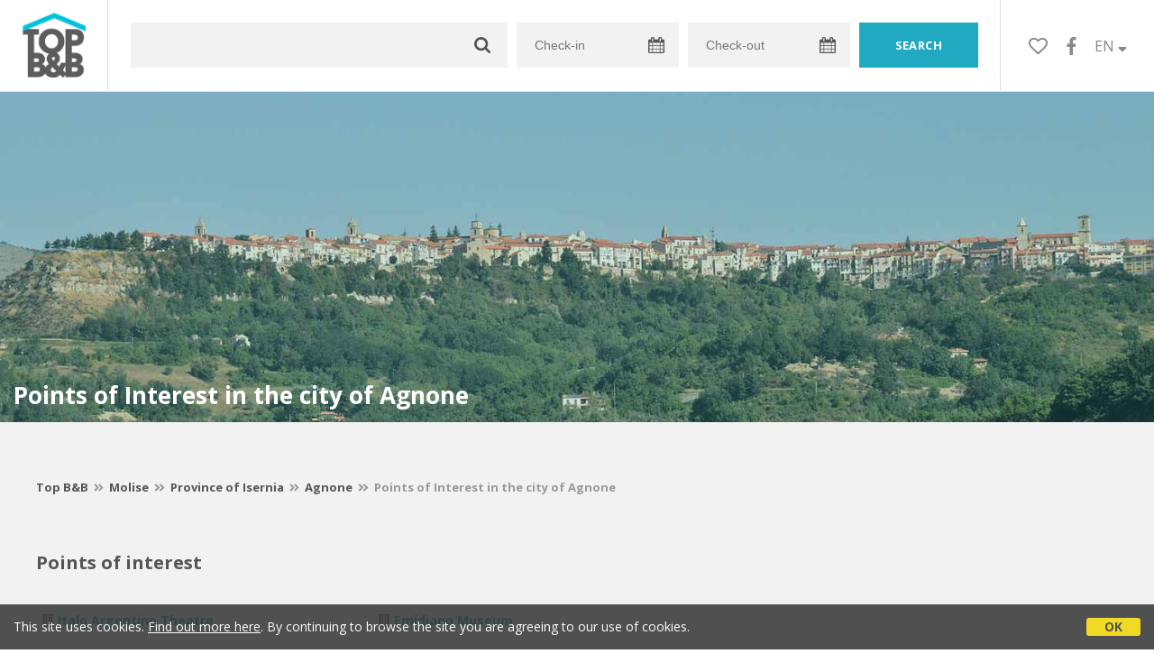

--- FILE ---
content_type: text/html;charset=UTF-8
request_url: https://www.topbnb.it/en/top/listapoi/agnone
body_size: 17204
content:

<!doctype html>
<html><!-- InstanceBegin template="/Templates/Generica.dwt.cfm" codeOutsideHTMLIsLocked="false" -->

<head>
    <meta charset="windows-1252">
    <meta name="viewport" content="width=device-width, initial-scale=1.0, minimum-scale=1.0, maximum-scale=1.0, user-scalable=0">
    <!-- InstanceBeginEditable name="doctitle" -->
    <title>
		Points of Interest in the city of Agnone 
    </title>
    <!-- InstanceEndEditable -->
    
	
    <link rel="alternate" hreflang="it" href="https://www.topbnb.it/it/top/listapoi/agnone">
    <link rel="alternate" hreflang="en" href="https://www.topbnb.it/en/top/listapoi/agnone">
    
<link rel="canonical" href="https://www.topbnb.it/en/top/listapoi/agnone"> 
    
    
	<link href="https://d117yjdt0789wg.cloudfront.net/CDN2/global/style.global.min.css?rfh=bb33351" rel="stylesheet" type="text/css">
	<link href="/style.topbnb.min.css?rfh=bb33351" rel="stylesheet" type="text/css">
    
    <script defer src="https://d117yjdt0789wg.cloudfront.net/CDN2/font-awesome/v5.0.7/js/fontawesome-all.min.js"></script>
    
    
    <link href='https://fonts.googleapis.com/css?family=Open+Sans:400italic,700italic,400,700' rel='stylesheet' type='text/css'>
    
    
	<script type="text/javascript" src="https://d117yjdt0789wg.cloudfront.net/CDN/jquery/jquery.min.js"></script>
    
    
    
	

        <link href="https://d117yjdt0789wg.cloudfront.net/CDN/jquery.ui/development-bundle/themes/smoothness/minified/jquery.ui.theme.min.css" rel="stylesheet">
        <link href="https://d117yjdt0789wg.cloudfront.net/CDN/jquery.ui/development-bundle/themes/smoothness/minified/jquery.ui.core.min.css" rel="stylesheet"> 
    
        <link href="https://d117yjdt0789wg.cloudfront.net/CDN/jquery.ui/development-bundle/themes/smoothness/minified/jquery.ui.menu.min.css" rel="stylesheet">
        <link href="https://d117yjdt0789wg.cloudfront.net/CDN/jquery.ui/development-bundle/themes/smoothness/minified/jquery.ui.autocomplete.min.css" rel="stylesheet">
        
        <link href="https://d117yjdt0789wg.cloudfront.net/CDN/jquery.ui/development-bundle/themes/smoothness/minified/jquery.ui.datepicker.min.css" rel="stylesheet">
            
            <link href="https://d117yjdt0789wg.cloudfront.net/CDN/jquery.ui.override.min.css" rel="stylesheet">
        
    
        
        
    
        
        <script src="https://d117yjdt0789wg.cloudfront.net/CDN/jquery.ui/development-bundle/ui/minified/jquery.ui.core.min.js"></script>
        <script src="https://d117yjdt0789wg.cloudfront.net/CDN/jquery.ui/development-bundle/ui/minified/jquery.ui.widget.min.js"></script>
    
        <script src="https://d117yjdt0789wg.cloudfront.net/CDN/jquery.ui/development-bundle/ui/minified/jquery.ui.position.min.js"></script>
        <script src="https://d117yjdt0789wg.cloudfront.net/CDN/jquery.ui/development-bundle/ui/minified/jquery.ui.menu.min.js"></script>
        <script src="https://d117yjdt0789wg.cloudfront.net/CDN/jquery.ui/development-bundle/ui/minified/jquery.ui.autocomplete.min.js"></script>  
        
        <script src="https://d117yjdt0789wg.cloudfront.net/CDN/jquery.ui/development-bundle/ui/minified/jquery.ui.datepicker.min.js"></script>
        <script src="https://d117yjdt0789wg.cloudfront.net/CDN/jquery.ui/development-bundle/ui/minified/jquery.ui.effect.min.js"></script>    
        
                        
        
        
        <script src="https://d117yjdt0789wg.cloudfront.net/CDN/jquery.ui/development-bundle/ui/i18n/jquery.ui.datepicker-en-GB.js"></script>

    	
    
    
	    
    
    
	
    
    
        
    <script type='text/javascript' src="https://www.studioscivoletto.it/jscripts/CDN/variabili_lingua.cfm?rfh=bb33351&amp;l=en&amp;provenienza=bbit"></script>
    
	
    
    
    
    
    <script src="https://d117yjdt0789wg.cloudfront.net/CDN2/jquery.funzioni_base.min.js?rfh=bb33351"></script>
    <script src="https://d117yjdt0789wg.cloudfront.net/CDN2/jquery.js_media_query.min.js?rfh=bb33351"></script>
    <script src="https://d117yjdt0789wg.cloudfront.net/CDN2/jquery.funzioni_cerca.min.js?rfh=bb33351"></script>
    
    
	
    
        <link href="https://d117yjdt0789wg.cloudfront.net/CDN/jquery.cookie_policy/cookie_policy.min.css" rel="stylesheet">
        <script type="text/javascript" src="https://d117yjdt0789wg.cloudfront.net/CDN/jquery.cookie_policy/cookie_policy.min.js"></script>
        <script type="text/javascript">
            	
            $(document).ready(function(){
                cookiePolicy_barra(); 
                // cookiePolicy_alert("ricarica") 
            });
        </script>
    
    
    
    
	
    
    
    <link href="https://d117yjdt0789wg.cloudfront.net/CDN/jquery.overlay_lightbox/overlay_lightbox_v2.min.css?rfh=bb33351" rel="stylesheet" type="text/css">    
    <script type="text/javascript" src="https://d117yjdt0789wg.cloudfront.net/CDN/jquery.overlay_lightbox/overlay_lightbox_v2.min.js?rfh=bb33351"></script>   

    
    
    
    <link href="https://d117yjdt0789wg.cloudfront.net/CDN/jquery.overlay_lightbox/overlay_lightbox_v3.min.css?rfh=bb33351" rel="stylesheet" type="text/css">
    <script src="https://d117yjdt0789wg.cloudfront.net/CDN/jquery.overlay_lightbox/overlay_lightbox_v3.min.js?rfh=bb33351"></script>

    
    

    
    
    
    <link href="https://d117yjdt0789wg.cloudfront.net/CDN/jquery.testo_espandibile/testo_espandibile.min.css" rel="stylesheet">
	<script type='text/javascript' src="https://d117yjdt0789wg.cloudfront.net/CDN/jquery.testo_espandibile/testo_espandibile.min.js"></script>

    
    
                <!-- Global site tag (gtag.js) - Google Analytics -->
                <script async src="https://www.googletagmanager.com/gtag/js?id=G-37G3TDW880"></script>
                <script>
                    window.dataLayer = window.dataLayer || [];
                    function gtag(){dataLayer.push(arguments);}
                    gtag('js', new Date());
                    
                    
                    gtag('config', 'G-37G3TDW880');
                    
                    

                </script>
            <!-- Favicon in formato PNG -->
<link rel="icon" type="image/png" href="/favicon-16x16.png" sizes="16x16" />
<link rel="icon" type="image/png" href="/favicon-32x32.png" sizes="32x32" />
<link rel="icon" type="image/png" href="/favicon-48x48.png" sizes="48x48" />
<link rel="icon" type="image/png" href="/favicon-96x96.png" sizes="96x96" />
<link rel="icon" type="image/png" href="/web-app-manifest-192x192.png" sizes="192x192" />
<link rel="icon" type="image/png" href="/web-app-manifest-512x512.png" sizes="512x512" />

<!-- Favicon in formato SVG (moderno, scalabile) -->
<link rel="icon" type="image/svg+xml" href="/favicon.svg" />

<!-- Favicon in formato ICO (compatibilitÃ  con vecchi browser) -->
<link rel="icon" href="/favicon.ico" />

<!-- Apple Touch Icon (iOS e iPadOS) -->
<link rel="apple-touch-icon" sizes="180x180" href="/apple-touch-icon.png" />
<meta name="apple-mobile-web-app-title" content="TopBnB" />

<!-- Manifest per PWA -->
<link rel="manifest" href="/manifest.json" />

<!-- Meta per colori e modalitÃ  app -->
<meta name="theme-color" content="#ffffff" />
<meta name="mobile-web-app-capable" content="yes" />
<meta name="application-name" content="TopBnB" />
<meta name="apple-mobile-web-app-status-bar-style" content="default" />

    <!-- InstanceBeginEditable name="head" -->
    <!-- InstanceEndEditable -->
</head>


<body class="jsmq-mobile-sm body-dropDown">

    <div id="fb-root"></div>
    <script>
        (function(d, s, id) {
          var js, fjs = d.getElementsByTagName(s)[0];
          if (d.getElementById(id)) return;
          js = d.createElement(s); js.id = id;
          js.src = "//connect.facebook.net/it_IT/all.js#xfbml=1&appId=1618051141822893";
          fjs.parentNode.insertBefore(js, fjs);
        }(document, 'script', 'facebook-jssdk'));
    </script>


	

    <div id="header">
        
        <div class="header-logo">
            <a href="/en/"><img src="/img/logo-topbnb-dark.png"></a>
        </div>
        
        <div class="frm-cerca-containerHeader">
			

<a href="#" class="jsmq-elemento-cerca-mobile-md lnk-cerca-toggle lnk-mostra-cerca"><span>Cerca un alloggio</span></a>


<form action="/cerca.cfm" class="frm-cerca js-cerca-frm" autocomplete="off">

    <a href="#" class="jsmq-elemento-cerca-mobile lnk-cerca-toggle frm-cerca-close"><i class="fas fa-times fa-2x"></i></a>

    <div class="frm-cerca-localita">
    	
        <input name="q" type="text" class="input-base input-lg input-IcoCerca" data-historysearch="1" >
        <div class="js-cerca-frm-autocomplete-loading"></div>
    </div>

    <div class="frm-cerca-data">
        <input type="text" name="checkin" class="input-base input-lg input-IcoCalendario" placeholder="Check-in" value="" readonly>
        <div class="js-cerca-frm-cancella-date"><a href="#"><i class="fas fa-times-circle"></i>cancels dates</a></div>
    </div>

    <div class="frm-cerca-data">
        <input type="text" name="checkout" class="input-base input-lg input-IcoCalendario" placeholder="Check-out" value="" readonly>
    </div>
    
    <input type="hidden" value="en" name="locale">
    
            
    
    
    <div class="frm-cerca-btn">
        <input type="submit" value="search" class="btn-base btn-azzurro btn-block">
    </div>
    <div class="separatore"></div>
    
</form>


        </div>
        

    <ul class="menu-top">

		
        
        <li class="header-link-cerca jsmq-elemento-cerca-mobile-sm">
            <a href="#" class="lnk-cerca-toggle"><i class="fas fa-search"></i></a>
        </li>
        

        
        <li class="header-preferiti">
            <a href="/en/wishlist"><i class="far fa-heart"></i></a>
        </li>

        
        <li class="header-facebook">
            <a href="https://www.facebook.com/topbnb/" target="_blank"><i class="fab fa-facebook-f"></i></a>
        </li>

        
        <li class="header-lingua">
            <a href="#menuLingua" class="linkMosNas">
            	EN <i class="fas fa-sort-down"></i>
            </a>
            <ul id="menuLingua">
                <li><a href="https://www.topbnb.it/it/top/listapoi/agnone">Italiano</a></li>
                <li><a href="https://www.topbnb.it/en/top/listapoi/agnone">English</a></li>                    
            </ul>
        </li>

    </ul>


    </div>

	

        <div id="hero-default">
            <span id="hero-sfondo" title="Agnone - Panorama" style="background-image: url(https://dhqbz5vfue3y3.cloudfront.net/img/fotobb/3887%5FAgnone%2Ejpg)"><span class="inner"></span></span>
            <div class="titoloHero"><h1>Points of Interest in the city of Agnone </h1></div>
        </div>
    
    

	<!-- InstanceBeginEditable name="contenuto" -->



<div class="fascia-base fascia-lg fascia-grigia">
	<div class="wrapper">
	    
		<div class="briciole row-space-bottom-md">
        	
	<div class="briciole">
        <a href="/en">Top B&amp;B</a>
    
        
            
             <i class="fas fa-angle-double-right"></i> <a href="/en/top/region/molise">Molise</a>
             <i class="fas fa-angle-double-right"></i> <a href="/en/top/province/isernia">Province of Isernia</a>         
             <i class="fas fa-angle-double-right"></i> <a href="/en/top/agnone">Agnone</a>
            
                 <i class="fas fa-angle-double-right"></i> <strong>Points of Interest in the city of Agnone</strong>
                    
    </div>
    

		</div>        
        
        <div class="colSxContenuto">       
            <h4 class="row-space-bottom-md row-space-top-md">
                Points of interest
            </h4>        
            <ul class="elenco-base elenco-localita colonna-x2-elenco">
                
                    <li><i class="far fa-building"></i><a href="/en/top/near/teatro-italo-argentino-agnone">Italo Argentino Theatre</a></li>
                
                    <li><i class="far fa-building"></i><a href="/en/top/near/hospital-san-francesco-agnone">Hospital San Francesco</a></li>
                
                    <li><i class="far fa-building"></i><a href="/en/top/near/emidiano-museum-agnone">Emidiano Museum</a></li>
                
                    <li><i class="far fa-building"></i><a href="/en/top/near/international-museum-of-the-bell-agnone">International Museum of the Bell</a></li>
                
            </ul>
    
            
                <h4 class="row-space-bottom-md row-space-top-md">Hospitals and Clinics</h4>
                <ul class="elenco-base elenco-localita colonna-x2-elenco">
                    
                        <li><i class="far fa-building"></i><a href="/en/top/near/hospital-san-francesco-agnone">Hospital San Francesco</a></li>
                    
                </ul>
            
                <h4 class="row-space-bottom-md row-space-top-md">Monuments and Special Places</h4>
                <ul class="elenco-base elenco-localita colonna-x2-elenco">
                    
                        <li><i class="far fa-building"></i><a href="/en/top/near/church-san-pietro-apostolo-agnone">Church San Pietro Apostolo</a></li>
                    
                        <li><i class="far fa-building"></i><a href="/en/top/near/church-sant-emidio-agnone">Church Sant'Emidio</a></li>
                    
                        <li><i class="far fa-building"></i><a href="/en/top/near/mother-church-san-marco-evangelista-agnone">Mother Church San Marco Evangelista</a></li>
                    
                        <li><i class="far fa-building"></i><a href="/en/top/near/convento-di-san-bernardino-da-siena-agnone">Convento di San Bernardino da Siena</a></li>
                    
                        <li><i class="far fa-building"></i><a href="/en/top/near/palace-apollonio-agnone">Palace Apollonio</a></li>
                    
                        <li><i class="far fa-building"></i><a href="/en/top/near/palace-tirone-agnone">Palace Tirone</a></li>
                    
                        <li><i class="far fa-building"></i><a href="/en/top/near/pontificia-fonderia-marinelli-agnone">Pontificia Fonderia Marinelli</a></li>
                    
                        <li><i class="far fa-building"></i><a href="/en/top/near/punto-panoramico-agnone">Punto panoramico</a></li>
                    
                </ul>
            
                <h4 class="row-space-bottom-md row-space-top-md">Museums and Galleries</h4>
                <ul class="elenco-base elenco-localita colonna-x2-elenco">
                    
                        <li><i class="far fa-building"></i><a href="/en/top/near/emidiano-museum-agnone">Emidiano Museum</a></li>
                    
                        <li><i class="far fa-building"></i><a href="/en/top/near/international-museum-of-the-bell-agnone">International Museum of the Bell</a></li>
                    
                </ul>
            
                <h4 class="row-space-bottom-md row-space-top-md">Cinemas and Theatres</h4>
                <ul class="elenco-base elenco-localita colonna-x2-elenco">
                    
                        <li><i class="far fa-building"></i><a href="/en/top/near/teatro-italo-argentino-agnone">Italo Argentino Theatre</a></li>
                    
                </ul>
            
		</div>
      	
        <div class="separatore"></div>  
	</div>
</div>
    

    <!-- InstanceEndEditable -->

	

    <div class="fascia-base fascia-lg fascia-dark">
        <div class="container">
            <div class="footer text-center">
                
               
                
                <div class="footerCredits">
                    
                    <p><img src="/img/logo-bb-bianco.png" width="180" alt="Logo Bed-and-breakfast.it"/><br>
<strong>TopBnB</strong> is part of <a href="http://www.bed-and-breakfast.it" rel="nofollow" target="_blank"><strong>Bed-and-Breakfast.it</strong></a> Network</p>
<p>By: <strong><a href="https://www.studioscivoletto.it" rel="nofollow" target="_blank" class="grigio">Studio Scivoletto</a></strong> | P.Iva 01194800882</strong> | <strong><a href="/note-legali.cfm?locale=en" target="_blank" rel="nofollow">Terms and Conditions</a>, <a href="/privacy.cfm?locale=en" target="_blank" rel="nofollow">Privacy Policy</a> and <a href="/cookie-policy.cfm?locale=en" target="_blank" rel="nofollow">Cookie Policy</a></strong> | <strong><a href="/en/contacts" class="grigio">Contacts</a></strong></p>
                </div>
                 
            </div>
        </div>
    </div>



<script>
(function(i,s,o,g,r,a,m){i['GoogleAnalyticsObject']=r;i[r]=i[r]||function(){
(i[r].q=i[r].q||[]).push(arguments)},i[r].l=1*new Date();a=s.createElement(o),
m=s.getElementsByTagName(o)[0];a.async=1;a.src=g;m.parentNode.insertBefore(a,m)
})(window,document,'script','https://www.google-analytics.com/analytics.js','ga');

ga('create', 'UA-153622-60', 'auto');
ga('set', 'anonymizeIP', true);
ga('send', 'pageview');
</script>    

</body>

<!-- InstanceEnd --></html>


--- FILE ---
content_type: text/css
request_url: https://www.topbnb.it/style.topbnb.min.css?rfh=bb33351
body_size: 2366
content:
a{color:#21a9c1}a.grigio:hover{color:#21a9c1}ul.elenco-poi > li > a:hover{color:#21a9c1}.filtriTags ul li span{background-color:#21a9c1}.recensioni-voti-testuali span{color:#21a9c1}.paginazione a:hover{background-color:#21a9c1}.paginazione strong{background-color:#21a9c1}#header{position:fixed;height:102px;padding:0 170px 0 120px;top:0;left:0;right:0;background:#fff;border-bottom:1px solid #dce0e0;z-index:10}.header-logo{position:absolute;top:0;left:0;width:120px;height:inherit;padding:14px 0;border-right:1px solid #dce0e0;text-align:center}.header-logo img{width:70px;height:72px;border:0}ul.menu-top{display:block;list-style:none;height:inherit;line-height:102px;padding:0 20px;margin:0;position:absolute;top:0;right:0;border-left:1px solid #dce0e0}ul.menu-top > li{position:relative;float:left;height:inherit;line-height:inherit;padding:0 10px}ul.menu-top > li .svg-inline--fa{margin:0}ul.menu-top li a{color:#888}ul.menu-top > li.header-link-cerca,ul.menu-top > li.header-facebook,ul.menu-top > li.header-preferiti{font-size:20px}ul.menu-top > li.header-lingua{font-size:16px}ul.menu-top > li.header-scopri{font-size:14px}ul.menu-top > li.header-link-cerca{border-left:0}ul.menu-top > li.header-lingua > ul#menuLingua{display:none;list-style:none;padding:0;margin:0;position:absolute;background:#fff;border:1px solid #dce0e0}#header ul.menu-top > li.header-lingua > ul#menuLingua{top:75px;right:-10px}#hero ul.menu-top > li.header-lingua > ul#menuLingua{top:60px;right:-10px}ul.menu-top > li.header-lingua > ul#menuLingua > li{padding:0;margin:0;width:100%;height:80px;line-height:80px;font-size:14px}ul.menu-top > li.header-lingua > ul#menuLingua > li > a{display:block;padding:0 40px;margin:0;height:inherit;line-height:inherit;text-decoration:none;color:#888;width:100%;float:left;text-align:center}ul.menu-top > li.header-lingua > ul#menuLingua > li > a:hover{background:#f2f2f2}ul.menu-top > li.header-lingua > ul#menuLingua > li:first-child{border-bottom:1px solid #ccc}#hero ul.menu-top{height:70px;line-height:70px;z-index:10;border-left:0}#hero ul.menu-top li a{color:#fff}#hero ul.menu-top.menuSX{right:auto;left:0}#hero ul.menu-top.menuSX li{width:auto}@media (max-width: 600px){#header{height:70px;padding:0 170px 0 100px;top:0}.header-logo{padding:10px 0;width:100px}.header-logo img{width:45px;height:47px}ul.menu-top{line-height:70px;border-left:0}#header ul.menu-top > li.header-lingua > ul#menuLingua{top:55px}}@media (max-width: 480px){#header{padding:0 170px 0 80px}.header-logo{width:80px}}.frm-cerca-containerHero{max-width:1240px;margin:0 auto;padding:10px 0}.frm-cerca-containerHeader{max-width:1240px;height:inherit;padding:20px}@media screen and (min-width: 0px) and (max-width: 600px){.frm-cerca-containerHeader{padding:5px}}.frm-cerca-localita,.frm-cerca-data,.frm-cerca-btn{position:relative;float:left;padding:5px}.frm-cerca-localita{width:45%}.frm-cerca-data{width:20%}.frm-cerca-btn{width:15%}.frm-cerca-btn .btn-base{padding-left:0;padding-right:0}.js-cerca-frm-autocomplete-loading{display:none;position:absolute;right:55px;top:19px;width:20px;height:20px;background:url(https://d117yjdt0789wg.cloudfront.net/CDN2/global/img/ico_loading_animated.gif) center center no-repeat}.js-cerca-frm-cancella-date{display:none;font-size:11px;text-align:left;padding:1px 0}@media (max-width: 1000px){.frm-cerca-containerHero{margin:0}}@media (max-width: 815px){.frm-cerca-localita{width:100%}.frm-cerca-data{width:50%}.frm-cerca-btn{width:100%}}.lnk-mostra-cerca{height:50px;padding:15px;line-height:20px;background:#fff url(https://d117yjdt0789wg.cloudfront.net/CDN2/global/img/ico-lente.png) no-repeat 95% 50%;background-size:18px 18px;text-align:left;color:#ccc;margin:5px}.frm-cerca-containerHeader .lnk-mostra-cerca{background-color:#f2f2f2}.jsmq-elemento-cerca-mobile,.jsmq-elemento-cerca-mobile-md,.jsmq-elemento-cerca-mobile-sm{display:none}body.jsmq-mobile-md .frm-cerca-containerHeader .jsmq-elemento-cerca-mobile,body.jsmq-mobile-sm .frm-cerca-containerHeader .jsmq-elemento-cerca-mobile,body.jsmq-mobile-md .frm-cerca-containerHeader .jsmq-elemento-cerca-mobile-md,body.jsmq-mobile-sm #header .jsmq-elemento-cerca-mobile-sm,body.jsmq-mobile-sm .frm-cerca-containerHero .jsmq-elemento-cerca-mobile,body.jsmq-mobile-sm .frm-cerca-containerHero .jsmq-elemento-cerca-mobile-md,body.jsmq-mobile-sm .frm-cerca-containerHero .jsmq-elemento-cerca-mobile-sm{display:block}body.jsmq-mobile-md .frm-cerca-containerHeader .frm-cerca,body.jsmq-mobile-sm .frm-cerca-containerHeader .frm-cerca,body.jsmq-mobile-sm .frm-cerca-containerHero .frm-cerca{display:none;position:fixed;left:0;right:0;top:0;bottom:0;z-index:100;background:#f2f2f2;padding:3%}body.jsmq-mobile-md .frm-cerca-containerHeader .input-base,body.jsmq-mobile-md .frm-cerca-containerHeader .textarea-base,body.jsmq-mobile-sm .frm-cerca-containerHeader .input-base,body.jsmq-mobile-sm .frm-cerca-containerHeader .textarea-base{background-color:#fff}body.jsmq-mobile-cerca-show .frm-cerca-containerHeader .frm-cerca,body.jsmq-mobile-cerca-show .frm-cerca-containerHero .frm-cerca{display:block}body.jsmq-mobile-md .frm-cerca .frm-cerca-containerHeader .frm-cerca-data,body.jsmq-mobile-sm .frm-cerca .frm-cerca-containerHeader .frm-cerca-data,body.jsmq-mobile-sm .frm-cerca .frm-cerca-containerHero .frm-cerca-data{width:100%}.frm-cerca-close{text-align:right;height:45px;color:#555}#hero{position:relative}#hero #hero-sfondo{display:block;width:100%;height:550px;background-size:100%;background-position:50% 50%;background-repeat:no-repeat;background-color:#f0f2f3;background-image:url(/img/hero-home-1600.jpg)}#hero #hero-sfondo .inner{display:block}#hero .hero-contenuto{position:absolute;left:0;right:0;margin-left:auto;margin-right:auto;color:#fff;top:20%;width:90%;text-align:center}.hero-logo img{width:145px;height:auto;border:0}.hero-claim{display:inline-block;font-size:30px;font-weight:700;margin:40px 0;line-height:32px}span.strike{text-decoration:line-through;font-weight:400}@media (max-width: 815px){#hero #hero-sfondo{height:530px;background-image:url(/img/hero-home-1000.jpg)}#hero .hero-contenuto{top:10%}.hero-claim{margin:20px 0}.hero-logo img{width:115px}}@media (max-width: 610px){#hero #hero-sfondo{height:440px;background-image:url(/img/hero-home-600.jpg)}#hero .hero-contenuto{top:12%}.hero-claim{font-size:26px;font-weight:400;margin:40px 0 20px}}@media (max-width: 420px){#hero #hero-sfondo{height:390px}#hero .hero-contenuto{top:13%}.hero-logo{margin-top:40px}.hero-logo img{width:100px}.hero-claim{font-size:20px;margin:10px 0 0}}#hero-default{position:relative}#hero-default #hero-sfondo{display:block;width:100%;background-size:100%;background-position:50% 50%;background-repeat:no-repeat;background-color:#f0f2f3}#hero-default #hero-sfondo .inner{padding-top:28.6%;display:block;height:0}#hero-default .titoloHero{position:absolute;bottom:0;left:0;padding:10px 15px}#hero-default .titoloHero h1{color:#fff}#hero-default .didascaliaHero{position:absolute;bottom:0;right:0;font-size:11px;margin:0 10px 0 0;padding:3px 6px;font-weight:700;color:#fff;background-color:#000;-moz-opacity:.6;-khtml-opacity:.6;opacity:.6;-ms-filter:progid:DXImageTransform.Microsoft.Alpha(Opacity=60);filter:progid:DXImageTransform.Microsoft.Alpha(opacity=60);filter:alpha(opacity=60)}.lista-elenco{position:fixed;top:102px;width:60%;left:0;bottom:0;overflow-y:auto;background:#f2f2f2;z-index:9}.lista-mappa{position:fixed;top:102px;width:40%;right:0;bottom:0;overflow:hidden;z-index:9;background:#f7f7f7}body.jsmq-mobile-md .lista-elenco,body.jsmq-mobile-sm .lista-elenco{width:100%;position:relative;top:auto}body.jsmq-mobile-md .lista-mappa,body.jsmq-mobile-sm .lista-mappa{display:none;width:auto;top:0;left:0;z-index:100;padding:45px 0 0}body.jsmq-mobile-mappa-show .lista-mappa{display:block}.jsmq-elemento-mappa-mobile{display:none}body.jsmq-mobile-md .jsmq-elemento-mappa-mobile,body.jsmq-mobile-sm .jsmq-elemento-mappa-mobile{display:block}.frm-mappa-close,.lnk-filtra-close,.lnk-rrp-close,.lnk-rrp-back{color:#555;position:absolute;top:10px;height:40px;line-height:40px}.frm-mappa-close,.lnk-filtra-close,.lnk-rrp-close{right:10px;width:40px;text-align:center}.frm-mappa-close .svg-inline--fa,.lnk-filtra-close .svg-inline--fa,.lnk-rrp-close .svg-inline--fa{margin:0}.lnk-rrp-back{left:10px;font-weight:700}.lnk-mappa-container{position:fixed;z-index:9;bottom:0;right:0;left:0}#map{width:100%;height:100%}.infoStruttureTrovate{position:relative;padding:15px 150px 15px 15px;line-height:24px;font-size:14px;color:#565a5c;background-color:#c1e4e6}.infoStruttureTrovate .boxBtnFiltri{position:absolute;top:8px;right:8px}.lista-wrapper{padding:15px}.lista-box{padding:15px;width:50%;float:left}.lista-box a{color:#555;text-decoration:none}.lista-box a:hover{text-decoration:underline}.lista-foto{position:relative}.lista-foto > a{display:block;text-decoration:none;min-height:150px}.lista-foto > a > img{display:block;width:100%;border:0;height:auto}.lista-preferiti{position:absolute;top:20px;right:20px;width:40px;height:40px;line-height:40px;text-align:center;overflow:hidden;font-size:18px;z-index:1}.lista-preferiti .preferiti-bg{-webkit-border-radius:50%;-moz-border-radius:50%;border-radius:50%;filter:alpha(opacity=70);-moz-opacity:.7;opacity:.7;-ms-filter:progid:DXImageTransform.Microsoft.Alpha(Opacity=70);position:absolute;top:0;left:0;width:inherit;height:inherit;background:#000}.lista-preferiti a,.lista-preferiti .preferiti-max,.lista-preferiti .preferiti-loading{display:block;position:absolute;top:0;left:0;width:inherit;height:inherit;line-height:inherit;text-align:inherit;text-decoration:none;overflow:hidden}.lista-preferiti a .svg-inline--fa,.lista-preferiti .preferiti-max .svg-inline--fa,.lista-preferiti .preferiti-loading .svg-inline--fa{margin:0}.lista-preferiti a span,.lista-preferiti .preferiti-max span,.lista-preferiti .preferiti-loading span{display:none}.lista-preferiti a.preferiti-aggiungi{color:#fff}.lista-preferiti a.preferiti-rimuovi{color:#fb5a62}.lista-preferiti a.preferiti-aggiungi:hover,.lista-preferiti a.preferiti-rimuovi:hover{color:#ccc}.lista-preferiti .preferiti-max,.lista-preferiti .preferiti-loading{color:#ccc}.lista-prezzo{position:absolute;bottom:25px;right:20px;background-color:#222;color:#fff;font-size:18px;font-weight:700;padding:10px;z-index:1}.lista-nome{font-size:18px;overflow:hidden;text-overflow:ellipsis;white-space:nowrap;text-transform:capitalize}.lista-citta,.lista-descrizione{position:relative;font-size:13px;line-height:20px;height:20px;overflow:hidden}.lista-info-poi-async{font-size:12px;color:#999;margin:5px 0 0;line-height:20px;height:40px;overflow:hidden}.lista-info-poi-async .svg-inline--fa{margin:0}.lista-info-poi-async a{color:#999}.lista-descrizione a.lista-info-poi-link{display:block;position:absolute;top:0;right:0;width:35px;height:35px;line-height:35px;text-align:center;text-decoration:none;border:1px solid #21a9c1}.lista-descrizione a.lista-info-poi-link .svg-inline--fa{margin:0}.lista-foto .lista-info-poi-box{display:none;position:absolute;left:0;bottom:0;right:0;background:#fff;color:#999;font-size:12px;padding:15px;z-index:2}.lista-foto .lista-info-poi-box a.lista-chiudi-box-link{position:absolute;top:10px;right:15px;width:20px;text-align:center}.lista-foto .lista-info-poi-box a.lista-chiudi-box-link .svg-inline--fa{margin:0}.lista-wrapper .alert-container{padding:15px}@media screen and (max-width: 710px){.lista-wrapper{padding:0}.lista-box{width:100%;float:none;padding:30px 0 0}.lista-nome,.lista-citta,.lista-descrizione,.lista-info-poi-async{padding:0 12px}.lista-descrizione,.lista-info-poi-async{height:auto;overflow:visible}.lista-descrizione a.lista-info-poi-link{right:12px}.lista-wrapper .alert-container{padding:30px 0 0}}

--- FILE ---
content_type: text/css
request_url: https://d117yjdt0789wg.cloudfront.net/CDN/jquery.overlay_lightbox/overlay_lightbox_v2.min.css?rfh=bb33351
body_size: 1280
content:
.ov_container{display:none}.ov_sfondo{position:fixed;top:0;left:0;right:0;bottom:0;z-index:10098;background:#000;opacity:.85;filter:"alpha(opacity=85)";-moz-opacity:.85}.ov_contenuto{box-sizing:border-box;-moz-box-sizing:border-box;-webkit-box-sizing:border-box;position:fixed;z-index:10099;background-color:#fff}.ov_contenuto .ov_barra_top{box-sizing:border-box;-moz-box-sizing:border-box;-webkit-box-sizing:border-box;position:absolute;top:0;left:0;right:0;height:40px;padding:0 40px 0 0;overflow:hidden}.ov_contenuto .ov_barra_top .ov_titolo{box-sizing:border-box;-moz-box-sizing:border-box;-webkit-box-sizing:border-box;font-size:18px;color:#999;padding:15px 10px 0 30px;height:inherit;overflow:hidden}.ov_contenuto .ov_barra_top a.ov_chiudi{display:block;position:absolute;top:0;right:0;background:url(https://www.studioscivoletto.it/jscripts/CDN/jquery.overlay_lightbox/img/close-x.png) center center no-repeat;background-size:16px 16px;width:40px;height:40px;z-index:10101;text-decoration:none}.ov_contenuto .ov_barra_top a.ov_chiudi span{display:none}.ov_contenuto .ov_contenuto_scroll{padding:0 20px 0 0;max-height:100%;overflow:auto}.ov_msgConferma{line-height:20px;text-align:center}.ov_pulsante{height:40px;margin-top:10px}.ov_confermaEliminaRichiesta,.ov_contrattoLoginAjax,.ov_contrattoModificaDati,.ov_contrattoPagamento,.ov_datiBonifico,.ov_emailPaypal,.ov_genericaDefault,.ov_genericaDefaultLarge,.ov_jcropModal,.ov_nessunaDisponibilita,.ov_rispostePredefinite{top:7%;left:50%;margin:0 -200px;width:400px;padding:45px 10px 30px 30px}.ov_genericaDefaultLarge{margin:0 -400px;width:800px}#boxRispostePredefinite{min-height:260px}#boxRispostePredefinite .overlayRispostePredefinite .alertLoading{margin-top:20px;text-align:center}#boxRispostePredefinite .ov_selezionaLinguaR_div,#boxRispostePredefinite .ov_selezionaTestoR_div{margin-bottom:10px}#boxRispostePredefinite .ov_selezionaLinguaR_div select.ov_selezionaLinguaR,#boxRispostePredefinite .ov_selezionaTestoR_div select.ov_selezionaTestoR{box-sizing:border-box;-moz-box-sizing:border-box;width:100%}#boxRispostePredefinite .ov_testoRispostaPredefinita{height:75px}#boxRispostePredefinite .ov_testoRispostaPredefinita textarea.textareaGenerica{height:75px;width:100%;font-size:11px;line-height:14px}#boxRispostePredefinite .ov_gestisciR{margin-top:10px;height:15px;line-height:15px;text-align:center}.ov_datiBonifico,.ov_emailPaypal{margin:0 -350px;width:700px}.ov_datiBonifico .formDatiBonifico_msg,.ov_emailPaypal .formEmailPaypal_msg{display:none}.ov_datiBonifico .formDatiBonifico_container,.ov_emailPaypal .formEmailPaypal_container{display:block}.ov_contrattoModificaDati,.ov_contrattoPagamento{margin:0 -350px;width:700px}#contratto_menuPagamento,#contratto_pagamentoAssegno,#contratto_pagamentoBonifico,#contratto_pagamentoVaglia{width:100%;padding-top:10px}#contratto_pagamentoAssegno,#contratto_pagamentoBonifico,#contratto_pagamentoVaglia{display:none}#contratto_pagamentoAssegno p,#contratto_pagamentoBonifico p,#contratto_pagamentoVaglia p{line-height:25px;padding:30px 50px;margin:0;font-size:14px}.contratto_pagamentoTxt{box-sizing:border-box;-moz-box-sizing:border-box;-webkit-box-sizing:border-box;line-height:18px;text-align:center;border-bottom:1px solid #dfdfdf;padding:20px 15px}a.contratto_pagamentoIndietro{box-sizing:border-box;-moz-box-sizing:border-box;-webkit-box-sizing:border-box;display:block;line-height:18px;padding:20px 15px 20px 50px;text-decoration:none;border-bottom:1px solid #dfdfdf;margin-bottom:15px;background:url(https://www.bed-and-breakfast.it/img/mobile_ico_back.png) left center no-repeat}a.contratto_pagamentoAssegno,a.contratto_pagamentoBonifico,a.contratto_pagamentoPaypal,a.contratto_pagamentoVaglia{box-sizing:border-box;-moz-box-sizing:border-box;-webkit-box-sizing:border-box;display:block;line-height:18px;padding:20px 15px 20px 50px;text-decoration:none;font-weight:700;border-bottom:1px solid #dfdfdf}a.contratto_pagamentoAssegno:hover,a.contratto_pagamentoBonifico:hover,a.contratto_pagamentoIndietro:hover,a.contratto_pagamentoPaypal:hover,a.contratto_pagamentoVaglia:hover{background-color:#f2f2f2}.ov_jcropModal{margin:0 -265px;width:530px;padding-bottom:80px}.ov_jcropModal .ov_jcropModal_content{overflow:hidden;box-sizing:border-box;-moz-box-sizing:border-box;-webkit-box-sizing:border-box;height:400px;width:100%}.ov_jcropModal .ov_jcropModal_content .ov_jcropModal_action{position:absolute;left:0;right:0;bottom:0;z-index:10100;padding:10px;text-align:center;height:70px;line-height:70px;display:block}#formJcrop{width:100%;height:100%;margin:0 auto}#formJcrop.crop_orizzontale img{width:100%}#formJcrop.crop_verticale img{height:100%}@media screen and (min-width:0px) and (max-width:830px){.ov_contenuto.ov_genericaDefaultLarge .ov_contenuto_scroll{padding:0 7px 0 0}.ov_genericaDefaultLarge{top:2%;left:2%;right:2%;margin:0;width:auto;padding:45px 8px 15px 15px}}@media screen and (min-width:0px) and (max-width:730px){.ov_contenuto .ov_contenuto_scroll{padding:0 7px 0 0}.ov_confermaEliminaRichiesta,.ov_contrattoLoginAjax,.ov_contrattoModificaDati,.ov_contrattoPagamento,.ov_datiBonifico,.ov_emailPaypal,.ov_genericaDefault,.ov_nessunaDisponibilita,.ov_rispostePredefinite{top:2%;left:2%;right:2%;margin:0;width:auto;padding:45px 8px 15px 15px}}@media only screen and (-Webkit-min-device-pixel-ratio:1.5),only screen and (-moz-min-device-pixel-ratio:1.5),only screen and (-o-min-device-pixel-ratio:3/2),only screen and (min-device-pixel-ratio:1.5){.ov_contenuto a.ov_chiudi{background-image:url(https://www.studioscivoletto.it/jscripts/CDN/jquery.overlay_lightbox/img/close-x@2x.png)}}

--- FILE ---
content_type: application/javascript;charset=UTF-8
request_url: https://www.studioscivoletto.it/jscripts/CDN/variabili_lingua.cfm?rfh=bb33351&l=en&provenienza=bbit
body_size: 19472
content:

		var lingua = "en";
    
		var provenienza = "bbit";
    

	
	
    var lang_formatoData = 'dd/mm/yy'; // serve per il datepicker
	
	if (provenienza == "bbit" || provenienza == "bbitm") { 
	    var lang_inserisciDestinazione = "Cerca per città, indirizzo, punto di interesse...";    
    } else {
	    var lang_inserisciDestinazione = "Inserisci una destinazione";
	}
	
    var lang_inserisciIndirizzo = "Corso Vittorio Emanuele 2";
    var lang_inserisciEmail = "Inserisci la tua email";

	var lang_campoObbligatorio = "campo obbligatorio"; // serve per la validazione form (avviso in linea, sotto il campo interessato)
    var lang_formatoEmailErrato = "l'email &egrave; stata inserita in un formato errato"; // serve per la validazione form
	var lang_avvisoSpam = "Non inserire indirizzi internet o e-mail in questo spazio."; // serve per la validazione form
    var lang_loginEsistente = "username esistente: scegline un altro"; // serve per la validazione form
    var lang_parolaCorta = "la parola deve essere lunga almeno otto caratteri"; // serve per la validazione form
    var lang_parolaInjection = "la parola contiene dei caratteri non permessi come &quot;;&quot; o &quot;--&quot;"; // login/password con caratteri strani    
    var lang_formatoEuroErrato = "inserire un importo in euro corretto"; // serve per la validazione form
    var lang_formatoEuroErratoVirgola = "inserire un valore in Euro, nel formato &quot;0,99&quot;"; // accetta euro con i decimali separati dalla virgola
    var lang_erroreMinMax = "il prezzo massimo non pu&ograve; essere inferiore a quello minimo"; // serve per la validazione form
    var lang_formatoCFErrato = "codice fiscale errato"; // serve per la validazione form
    var lang_campoObbligatorioPIvaCF = "devi inserire il codice fiscale o la partita iva"; // serve per i dati di fatturazione nei moduli per aggiungere le strutture
    var lang_dataCheckInOut = "devi inserire la data di check-in e check-out"; 
    
	var lang_avvisoObbligatorio = "Per proseguire, inserire i dati richiesti"; // avviso generico per il wizard del booking engine
    var lang_avvisoScegliPagamento = "Selezionare almeno uno dei sistemi di pagamento proposti"; // avviso generico per il wizardi del booking engine
    var lang_emailNonCorrisponde = "L'email non corrisponde"; // avviso generico per il wizardi del booking engine
    var lang_nonNumericoIntero = "inserire un numero intero"; // avviso per i campi che devono contenere un numero intero
    var lang_sediciCifre = "inserire sedici cifre, senza spazi o trattini"; // avviso per la carta di credito
    var lang_ponteErrore = "le date inserite non sono vicine alla data del ponte selezionato"; // messaggio per AR / ponti e date non coincidenti
    
    var lang_stoInviando = "Attendi, invio della richiesta in corso." // messaggio per invio form asincrono delle richieste
	var lang_accettaCookie = "Questo sito utilizza i cookie. Per maggiori informazioni, <a href=\"/footer_legal.cfm\" target=\"_blank\">clicca qui</a>. Se per te va bene, continua a navigare." // policy cookie
	var lang_mostraRecensioni = "Mostra pi&ugrave; recensioni";
    
    var lang_ir_dataArrivoPartenza = "Devi specificare la data di check-in e di check-out per poter proseguire."; // widget booking
    var lang_ir_controllaDate = "Per proseguire, controlla le date e riprova."; // widget booking    
    var lang_ir_continua = "Continua"; // widget booking        
    var lang_ir_arrivo = "Check-in"; // widget booking            
    var lang_ir_partenza = "Check-out"; // widget booking                
    var lang_ir_numeroNotti = "Numero di notti"; // widget booking
    var lang_ir_Camera = "camera"; // widget booking
    var lang_ir_Camere = "camere"; // widget booking
    var lang_ir_Alloggio = "alloggio";
    var lang_ir_Alloggi = "alloggi";
    var lang_ir_numeroAdulto = "adulto"; // widget booking
    var lang_ir_numeroAdulti = "adulti"; // widget booking
    var lang_ir_numeroBambino = "bambino"; // widget booking
    var lang_ir_numeroBambini = "bambini"; // widget booking
    var lang_ir_stoCalcolando = "Sto calcolando..."; // widget booking
    var lang_checkEmail = "Forse intendevi ";


		
        
		if (lingua == "en") { 
        
			lang_formatoData = 'mm/dd/yy';
            if (provenienza == "bbit" || provenienza == "bbitm") { 
               lang_inserisciDestinazione = "Search by city, address, landmark...";
            } else {
                lang_inserisciDestinazione = "Insert your destination";
            }			
		    lang_inserisciEmail = "Insert your email";
           	lang_campoObbligatorio = "required field";
			lang_formatoEmailErrato = "email entered in the wrong format";
            lang_avvisoSpam = "web addresses are denied";
            lang_loginEsistente = "username already in use: choose another";
            lang_parolaCorta = "the word must be at least eight characters";
            lang_formatoEuroErrato = "Enter correct amount in euros";
            lang_erroreMinMax = "maximum price cannot be less than the minimum";
            lang_avvisoObbligatorio = "Insert the requested data to continue";
            lang_dataCheckInOut = "insert the check-in and check out dates"; 
            lang_avvisoScegliPagamento = "Choose at least one of the payment methods proposed";
            lang_emailNonCorrisponde = "Your e-mail does not correspond";
            lang_nonNumericoIntero = "insert a whole number";
            lang_ponteErrore = "the dates inserted are not close to the selected period";
            lang_stoInviando = "Please wait, the request is being sent";
            lang_accettaCookie = "This site uses cookies. <a href=\"/footer_legal.cfm\" target=\"_blank\">Find out more here</a>. By continuing to browse the site you are agreeing to our use of cookies." // policy cookie
			lang_mostraRecensioni = "See more reviews";            
            
			lang_ir_dataArrivoPartenza = "Please specify your check-in and check-out date in order to continue."; // widget booking
			lang_ir_controllaDate = "To continue, check the dates and try again."; // widget booking    
            lang_ir_continua = "Continue"; // widget booking        
            lang_ir_arrivo = "Check-in"; // widget booking            
            lang_ir_partenza = "Check-out"; // widget booking                
            lang_ir_numeroNotti = "Number of nights"; // widget booking
            lang_ir_Camera = "room"; // widget booking
    		lang_ir_Camere = "rooms"; // widget booking
            lang_ir_Alloggio = "accommodation";
            lang_ir_Alloggi = "accommodations";
            lang_ir_numeroAdulto = "adult"; // widget booking
            lang_ir_numeroAdulti = "adults"; // widget booking
            lang_ir_numeroBambino = "child"; // widget booking
            lang_ir_numeroBambini = "children"; // widget booking
            lang_ir_stoCalcolando = "Calculating..."; // widget booking   
            lang_checkEmail = "Did you mean ";         
            
		} else if (lingua == "de") { 
        
			lang_formatoData = 'dd.mm.yy';
            if (provenienza == "bbit" || provenienza == "bbitm") { 
               lang_inserisciDestinazione = "Suche via Stadt, Adresse, Sehenswürdigkeit...";
            } else {
                lang_inserisciDestinazione = "Reiseziel";
            }
            lang_inserisciEmail = "e-mail";
           	lang_campoObbligatorio = "Pflichtfeld";
			lang_formatoEmailErrato = "die email-adresse wurde in einem ung&uuml;ltigen format eingegeben";
            lang_avvisoSpam = "in der Anfrage d&uuml;rfen keine Web-Adressen eingef&uuml;gt werden";
            lang_loginEsistente = "benutzername existiert bereits: bitte einen anderen w&auml;hlen";
            lang_parolaCorta = "das wort muss mindestens acht schriftzeichen enthalten";
            lang_formatoEuroErrato = "einen korrekten betrag in euro eingeben";
            lang_erroreMinMax = "der h&ouml;chstpreis darf nicht niedriger als der niedrigstpreis sein";
            lang_avvisoObbligatorio = "Um fortzufahren, geben Sie die erforderlichen Daten ein"; // avviso generico per il wizard del booking engine
            lang_dataCheckInOut = "Den Zeitpunkt des Check-in und Check-out eingeben";  
            lang_avvisoScegliPagamento = "W&auml;hlen Sie mindestens eines der angebotenen Zahlungssysteme";  
            lang_emailNonCorrisponde = "Die E-Mail stimmt nicht &uuml;berein";      
            lang_nonNumericoIntero = "Geben Sie eine ganze Zahl ein";    
			lang_ponteErrore = "Das eingegebene Datum ist dem gewähltem Zeitraum nicht nahe";
            lang_stoInviando = "Warten Sie, Ihre Anfrage wird gesendet";
            lang_accettaCookie = "This site uses cookies. <a href=\"/footer_legal.cfm\" target=\"_blank\">Find out more here</a>. By continuing to browse the site you are agreeing to our use of cookies." // policy cookie (in EN)
			lang_mostraRecensioni = "Mehr Bewertungen anzeigen";                        
            
			lang_ir_dataArrivoPartenza = "An- und Abreisetag angeben um fortfahren zu k&ouml;nnen."; // widget booking
			lang_ir_controllaDate = "Datum kontrollieren und erneut eingeben, um fortfahren zu k&ouml;nnen."; // widget booking    
            lang_ir_continua = "Fortfahren"; // widget booking        
            lang_ir_arrivo = "Anreise"; // widget booking            
            lang_ir_partenza = "Abreise"; // widget booking                
            lang_ir_numeroNotti = "Anzahl der nachte"; // widget booking
            lang_ir_Camera = "Zimmer"; // widget booking
    		lang_ir_Camere = "Zimmer"; // widget booking
            lang_ir_Alloggio = "Unterkunft";
            lang_ir_Alloggi = "Unterkunft";
            lang_ir_numeroAdulto = "Erwachsener"; // widget booking
            lang_ir_numeroAdulti = "Erwachsene"; // widget booking
            lang_ir_numeroBambino = "Kindes"; // widget booking
            lang_ir_numeroBambini = "Kinder"; // widget booking
            lang_ir_stoCalcolando = "Wird berechnet..."; // widget booking      
            lang_checkEmail = "Meinten Sie ";                  
                        
		} else if (lingua == "fr") { 
        
			// lang_formatoData = 'dd/mm/yy';
            if (provenienza == "bbit" || provenienza == "bbitm") { 
               lang_inserisciDestinazione = "Recherche par ville, adresse, site célèbre...";
            } else {
                lang_inserisciDestinazione = "Inserez votre destination";
            }            
            lang_inserisciEmail = "Votre adresse mail";
           	lang_campoObbligatorio = "requis";
			lang_formatoEmailErrato = "l'adresse mail est erron&eacute;e";
            lang_avvisoSpam = "ne pas saisir les adresses web";
            lang_loginEsistente = "pseudo d&eacute;j&agrave; utilis&eacute; : en choisir un autre";
            lang_parolaCorta = "le mot doit contenir au moins 8 caract&egrave;res";
            lang_formatoEuroErrato = "indiquer un montant correct en euro";
            lang_erroreMinMax = "le prix maximum ne peut pas &ecirc;tre inf&eacute;rieur au prix minimum";
            lang_avvisoObbligatorio = "Pour continuer, entrez les donn&eacute;es requises"; // avviso generico per il wizard del booking engine
            lang_dataCheckInOut = "vous devez indiquer la date du check-in et de check-out";   
            lang_avvisoScegliPagamento = "S&eacute;lectionnez au moins l'un des syst&egrave;mes de paiement propos&eacute;s";
            lang_emailNonCorrisponde = "L'adresse e-mail ne correspond pas";
            lang_nonNumericoIntero = "entrez un nombre entier";
            lang_ponteErrore = "les dates saisies ne sont pas proches de la date de la p&eacute;riode s&eacute;lectionn&eacute;e";
            lang_stoInviando = "Attendez, envoi de la demande en cours d'ex&eacute;cution";
            lang_accettaCookie = "This site uses cookies. <a href=\"/footer_legal.cfm\" target=\"_blank\">Find out more here</a>. By continuing to browse the site you are agreeing to our use of cookies." // policy cookie (in EN)
			lang_mostraRecensioni = "Afficher plus d&rsquo;appr&eacute;ciations";                        
                        
			lang_ir_dataArrivoPartenza = "Vous devez indiquer la date d&rsquo;arriv&eacute;e et de d&eacute;part pour pouvoir continuer."; // widget booking
			lang_ir_controllaDate = "Pour continuer, contr&ocirc;lez les dates et r&eacute;essayez."; // widget booking    
            lang_ir_continua = "Continuer"; // widget booking        
            lang_ir_arrivo = "Arriv&eacute;e"; // widget booking            
            lang_ir_partenza = "D&eacute;part"; // widget booking                
            lang_ir_numeroNotti = "Nombre de nuits"; // widget booking
            lang_ir_Camera = "chambre"; // widget booking
    		lang_ir_Camere = "chambres"; // widget booking
            lang_ir_Alloggio = "h&eacute;bergement";
            lang_ir_Alloggi = "h&eacute;bergement";
            lang_ir_numeroAdulto = "adulte"; // widget booking
            lang_ir_numeroAdulti = "adultes"; // widget booking
            lang_ir_numeroBambino = "enfant"; // widget booking
            lang_ir_numeroBambini = "enfants"; // widget booking
            lang_ir_stoCalcolando = "Je calcule..."; // widget booking  
            lang_checkEmail = "Essayer plut&ocirc;t avec l'adresse ";             
            
		} else if (lingua == "es") { 
        
			// lang_formatoData = 'dd/mm/yy';
            if (provenienza == "bbit" || provenienza == "bbitm") { 
               lang_inserisciDestinazione = "Busca por ciudad, dirección, lugar de referencia...";
            } else {
                lang_inserisciDestinazione = "Introduzca su destino";
            }                        
            lang_inserisciEmail = "e-mail";
           	lang_campoObbligatorio = "obligatorio";
			lang_formatoEmailErrato = "el formato del correo electr&oacute;nico es incorrecto";
            lang_avvisoSpam = "no puede introducir direcciones web en la solicitud.";
            lang_loginEsistente = "nombre de usuario existente: elija otro";
            lang_parolaCorta = "la palabra debe tener una longitud de al menos ocho caracteres";
            lang_formatoEuroErrato = "introducir un importe en euros correcto";
            lang_erroreMinMax = "el precio m&aacute;ximo no puede ser inferior al m&iacute;nimo"; 
            lang_avvisoObbligatorio = "Para continuar, introduzca los datos requeridos"; // avviso generico per il wizard del booking engine           
            lang_dataCheckInOut = "debes indicar las fechas de check-in y check-out";   
            lang_avvisoScegliPagamento = "Seleccionar al menos uno de los sistemas de pago propuestos";    
            lang_emailNonCorrisponde = "El correo electr&oacute;nico no coincide";  
            lang_nonNumericoIntero = "introducir un número entero";   
            lang_ponteErrore = "las fechas introducidas no son pr&oacute;ximas a la fecha del per&iacute;odo seleccionado";  
            lang_stoInviando = "Espere, el env&iacute;o de la solicitud está en curso";           
            lang_accettaCookie = "This site uses cookies. <a href=\"/footer_legal.cfm\" target=\"_blank\">Find out more here</a>. By continuing to browse the site you are agreeing to our use of cookies." // policy cookie (in EN)
			lang_mostraRecensioni = "Mostrar m&aacute;s rese&ntilde;as";                        
                        
			lang_ir_dataArrivoPartenza = "Debes especificar la fecha de llegada y de salida para poder continuar."; // widget booking
			lang_ir_controllaDate = "Para continuar, comprueba las fechas y vuelve a intentarlo."; // widget booking    
            lang_ir_continua = "Continuar"; // widget booking        
            lang_ir_arrivo = "Entrada"; // widget booking            
            lang_ir_partenza = "Salida"; // widget booking                
            lang_ir_numeroNotti = "Numero de noches"; // widget booking
            lang_ir_Camera = "habitaci&oacute;n"; // widget booking
    		lang_ir_Camere = "habitaciones"; // widget booking
            lang_ir_Alloggio = "alojamiento";
            lang_ir_Alloggi = "alojamiento";
            lang_ir_numeroAdulto = "adulto"; // widget booking
            lang_ir_numeroAdulti = "adultos"; // widget booking
            lang_ir_numeroBambino = "nin&otilde;"; // widget booking
            lang_ir_numeroBambini = "nin&otilde;s"; // widget booking
            lang_ir_stoCalcolando = "Calculando..."; // widget booking   
            lang_checkEmail = "&iquest;Quisiste decir ";                        
            
		} else if (lingua == "pt") { 
        
	        lang_inserisciEmail = "e-mail";
			lang_formatoEmailErrato = "o e-mail foi inserido num formato errado. Tente novamente por favor.";
            lang_accettaCookie = "This site uses cookies. <a href=\"/footer_legal.cfm\" target=\"_blank\">Find out more here</a>. By continuing to browse the site you are agreeing to our use of cookies." // policy cookie (in EN)            
            
		} else if (lingua == "ru") { 
        
	        lang_inserisciEmail = "e-mail";
			lang_formatoEmailErrato = "E-mail &#1091;&#1082;&#1072;&#1079;&#1072;&#1085; &#1074; &#1085;&#1077;&#1087;&#1088;&#1072;&#1074;&#1080;&#1083;&#1100;&#1085;&#1086;&#1084; &#1092;&#1086;&#1088;&#1084;&#1072;&#1090;&#1077;. &#1055;&#1086;&#1078;&#1072;&#1083;&#1091;&#1081;&#1089;&#1090;&#1072;, &#1087;&#1086;&#1087;&#1088;&#1086;&#1073;&#1091;&#1081;&#1090;&#1077; &#1077;&#1097;&#1077; &#1088;&#1072;&#1079;.";
            lang_accettaCookie = "This site uses cookies. <a href=\"/footer_legal.cfm\" target=\"_blank\">Find out more here</a>. By continuing to browse the site you are agreeing to our use of cookies." // policy cookie (in EN)            
            
        } else if (lingua == "zh") { 
        
	        lang_inserisciEmail = "e-mail";
			lang_formatoEmailErrato = "";
            lang_accettaCookie = "This site uses cookies. <a href=\"/footer_legal.cfm\" target=\"_blank\">Find out more here</a>. By continuing to browse the site you are agreeing to our use of cookies." // policy cookie (in EN)            
            
        } else if (lingua == "ja") { 
        
	        lang_inserisciEmail = "e-mail";
			lang_formatoEmailErrato = "&#12513;&#12540;&#12523;&#12450;&#12489;&#12524;&#12473;&#12398;&#12501;&#12457;&#12540;&#12510;&#12483;&#12488;&#12364;&#27491;&#12375;&#12367;&#12354;&#12426;&#12414;&#12379;&#12435;&#12290;&#25805;&#20316;&#12434;&#12420;&#12426;&#30452;&#12375;&#12390;&#12367;&#12384;&#12373;&#12356;&#12290;";            
            lang_accettaCookie = "This site uses cookies. <a href=\"/footer_legal.cfm\" target=\"_blank\">Find out more here</a>. By continuing to browse the site you are agreeing to our use of cookies." // policy cookie (in EN)            
            
        } else if (lingua == "ar") { 
        
	        lang_inserisciEmail = "e-mail";
			lang_formatoEmailErrato = "";
            lang_accettaCookie = "This site uses cookies. <a href=\"/footer_legal.cfm\" target=\"_blank\">Find out more here</a>. By continuing to browse the site you are agreeing to our use of cookies." // policy cookie (in EN)            
            
        }
	
